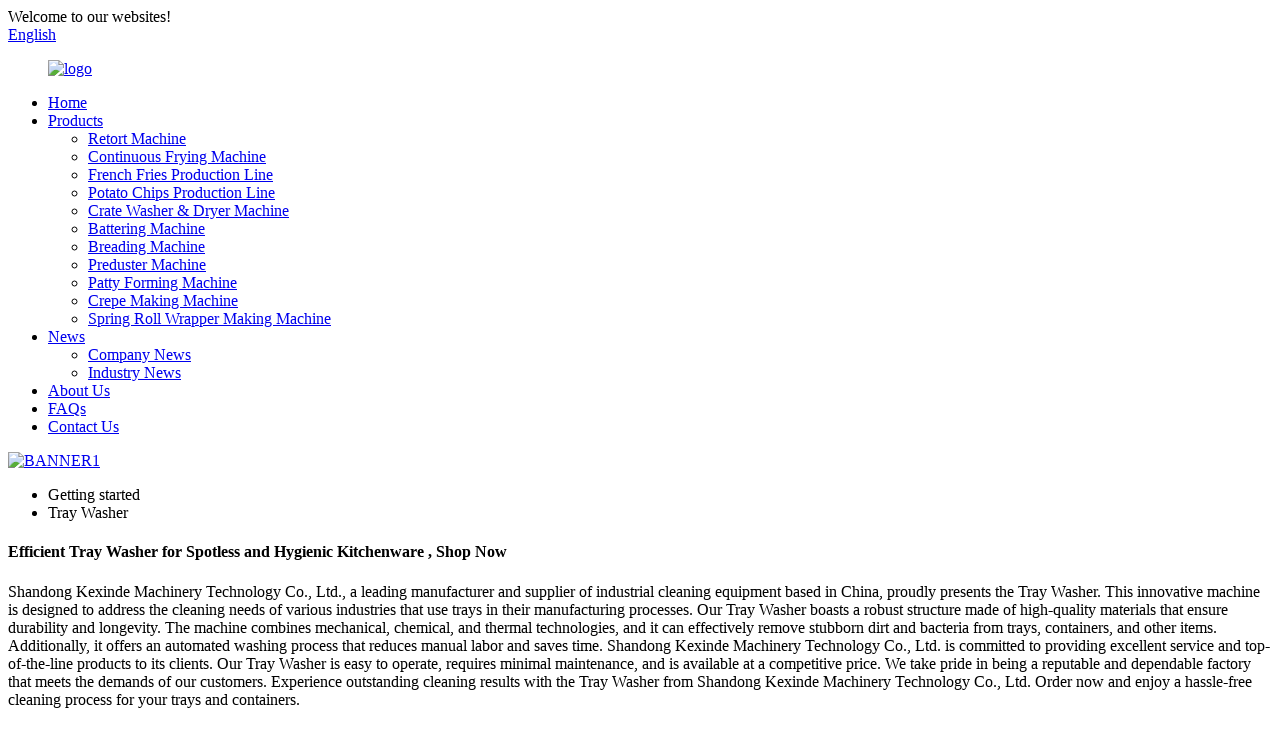

--- FILE ---
content_type: text/html
request_url: https://www.kxdfoodmachine.com/tray-washer/
body_size: 13934
content:
<!DOCTYPE html>
<html dir="ltr" lang="en">
<head>
<meta charset="UTF-8"/>
<meta http-equiv="Content-Type" content="text/html; charset=UTF-8" />
<!-- Google Tag Manager -->
<script>(function(w,d,s,l,i){w[l]=w[l]||[];w[l].push({'gtm.start':
new Date().getTime(),event:'gtm.js'});var f=d.getElementsByTagName(s)[0],
j=d.createElement(s),dl=l!='dataLayer'?'&l='+l:'';j.async=true;j.src=
'https://www.googletagmanager.com/gtm.js?id='+i+dl;f.parentNode.insertBefore(j,f);
})(window,document,'script','dataLayer','GTM-WM5J8K98');</script>
<!-- End Google Tag Manager -->
<!-- Google tag (gtag.js) -->
<script async src="https://www.googletagmanager.com/gtag/js?id=G-CG9EEXDZGZ"></script>
<script>
  window.dataLayer = window.dataLayer || [];
  function gtag(){dataLayer.push(arguments);}
  gtag('js', new Date());
  gtag('config', 'G-CG9EEXDZGZ');
</script>
<title>China Tray Washer Manufacturer and Supplier, Factory | Kexinde</title>
<meta name="viewport" content="width=device-width,initial-scale=1,minimum-scale=1,maximum-scale=1,user-scalable=no">
<link rel="apple-touch-icon-precomposed" href="">
<meta name="format-detection" content="telephone=no">
<meta name="apple-mobile-web-app-capable" content="yes">
<meta name="apple-mobile-web-app-status-bar-style" content="black">
<link href="//cdn.globalso.com/kxdfoodmachine/style/global/style.css" rel="stylesheet" onload="this.onload=null;this.rel='stylesheet'">
<link href="//cdn.globalso.com/kxdfoodmachine/style/public/public.css" rel="stylesheet" onload="this.onload=null;this.rel='stylesheet'">

<link rel="shortcut icon" href="https://cdn.globalso.com/kxdfoodmachine/icons.png" />
<meta name="description" content="Looking for a reliable Tray Washer? Our China-based Manufacturer/Supplier/Factory has got you covered. Get top-notch quality and unmatched efficiency from our products. Contact us today for more details!" />
<meta name="keywords" content="Tray cleaning machine, Industrial tray washing system, Tray sterilizer, Automatic tray washer, Food tray cleaning equipment, Commercial tray washing machine, Tray sanitizing machine, Tray washing services" />


</head>
<body>
<!-- Google Tag Manager (noscript) -->
<noscript><iframe src="https://www.googletagmanager.com/ns.html?id=GTM-WM5J8K98"
height="0" width="0" style="display:none;visibility:hidden"></iframe></noscript>
<!-- End Google Tag Manager (noscript) -->
<div class="container">
<header class=" web_head">
    <div class="head_top">
      <div class="layout">
        <div class="head_left">Welcome to our websites!</div>
        <div class="head_right">
          <b id="btn-search" class="btn--search"></b>
           <div class="change-language ensemble">
  <div class="change-language-info">
    <div class="change-language-title medium-title">
       <div class="language-flag language-flag-en"><a href="https://www.kxdfoodmachine.com/"><b class="country-flag"></b><span>English</span> </a></div>
       <b class="language-icon"></b> 
    </div>
	<div class="change-language-cont sub-content">
        <div class="empty"></div>
    </div>
  </div>
</div>
<!--theme253-->          
        </div>
      </div>
    </div>
    <div class="head_layer">
      <div class="layout">
        <figure class="logo"><a href="https://www.kxdfoodmachine.com/">
                <img src="https://cdn.globalso.com/kxdfoodmachine/logo1.png" alt="logo">
                </a></figure>
        <nav class="nav_wrap">
          <ul class="head_nav">
        <li><a href="/">Home</a></li>
<li><a href="https://www.kxdfoodmachine.com/products/">Products</a>
<ul class="sub-menu">
	<li><a href="https://www.kxdfoodmachine.com/retort-machine/">Retort Machine</a></li>
	<li><a href="https://www.kxdfoodmachine.com/continuous-frying-machine/">Continuous Frying Machine</a></li>
	<li><a href="https://www.kxdfoodmachine.com/french-fries-production-line/">French Fries Production Line</a></li>
	<li><a href="https://www.kxdfoodmachine.com/potato-chips-production-line/">Potato Chips Production Line</a></li>
	<li><a href="https://www.kxdfoodmachine.com/crate-washer-dryer-machine/">Crate Washer &#038; Dryer Machine</a></li>
	<li><a href="https://www.kxdfoodmachine.com/battering-machine/">Battering Machine</a></li>
	<li><a href="https://www.kxdfoodmachine.com/breading-machine/">Breading Machine</a></li>
	<li><a href="https://www.kxdfoodmachine.com/preduster-machine/">Preduster Machine</a></li>
	<li><a href="https://www.kxdfoodmachine.com/patty-forning-machine/">Patty Forming Machine</a></li>
	<li><a href="https://www.kxdfoodmachine.com/crepe-making-machine/">Crepe Making Machine</a></li>
	<li><a href="https://www.kxdfoodmachine.com/spring-roll-wrapper-making-machine/">Spring Roll Wrapper Making Machine</a></li>
</ul>
</li>
<li><a href="/news/">News</a>
<ul class="sub-menu">
	<li><a href="https://www.kxdfoodmachine.com/news_catalog/company-news/">Company News</a></li>
	<li><a href="https://www.kxdfoodmachine.com/news_catalog/industry-news/">Industry News</a></li>
</ul>
</li>
<li><a href="https://www.kxdfoodmachine.com/about-us/">About Us</a></li>
<li><a href="https://www.kxdfoodmachine.com/faqs/">FAQs</a></li>
<li><a href="https://www.kxdfoodmachine.com/contact-us/">Contact Us</a></li>
      </ul>
        </nav>
      </div>
    </div>
  </header>            <section class='tag_banner'>
            <a href="/products/">
                <img width="100%" height="auto" src="https://cdn.globalso.com/kxdfoodmachine/BANNER1.jpg" alt="BANNER1">
            </a>
        </section>
        <section class="global_page">
        <section class="layout">
            <ul class="global_path_nav">
                <li><a>Getting started</a></li>
                <li><a>Tray Washer</a></li>
            </ul>
            <section class="global_section global_section01">
                <h1 class="global_title">Efficient Tray Washer for Spotless and Hygienic Kitchenware , Shop Now</h1>
                <p>
                    Shandong Kexinde Machinery Technology Co., Ltd., a leading manufacturer and supplier of industrial cleaning equipment based in China, proudly presents the Tray Washer. This innovative machine is designed to address the cleaning needs of various industries that use trays in their manufacturing processes.

Our Tray Washer boasts a robust structure made of high-quality materials that ensure durability and longevity. The machine combines mechanical, chemical, and thermal technologies, and it can effectively remove stubborn dirt and bacteria from trays, containers, and other items. Additionally, it offers an automated washing process that reduces manual labor and saves time.

Shandong Kexinde Machinery Technology Co., Ltd. is committed to providing excellent service and top-of-the-line products to its clients. Our Tray Washer is easy to operate, requires minimal maintenance, and is available at a competitive price. We take pride in being a reputable and dependable factory that meets the demands of our customers.

Experience outstanding cleaning results with the Tray Washer from Shandong Kexinde Machinery Technology Co., Ltd. Order now and enjoy a hassle-free cleaning process for your trays and containers.                </p>

            </section>
                                     
            <section class="global_section global_section02">
                <h3 class="global_title">Related Products</h3>
                <div class="global_top_products flex_wrap">
                    <div class="global_leftpd global_product phref">
                        
                        <figure><a href="https://www.kxdfoodmachine.com/commercial-crate-washer-washing-machine-tray-washer-pallet-washer-product/" title="Commercial crate washer washing machine tray washer pallet washer "><div class="img"><img src="https://cdn.globalso.com/kxdfoodmachine/crate-washer-32.jpg" alt="crate washer-3"><a class="fancybox pd_icon" href="https://cdn.globalso.com/kxdfoodmachine/crate-washer-32.jpg" data-fancybox-group="gallery" title="crate washer-3"></a></div></a><figcaption><h2 style="margin-top: 15px;"><a href="https://www.kxdfoodmachine.com/commercial-crate-washer-washing-machine-tray-washer-pallet-washer-product/" title="Commercial crate washer washing machine tray washer pallet washer ">Commercial crate washer washing machine tray washer pallet washer </a></h2><a href="https://www.kxdfoodmachine.com/commercial-crate-washer-washing-machine-tray-washer-pallet-washer-product/" title="Commercial crate washer washing machine tray washer pallet washer " class="global_toppd_btn">Read More</a></figcaption></figure>
                    </div>
                    <div class="global_rightpd flex_wrap">
                                                    <div class="global_product">
                                <figure>
                                    <div class="img">
                                        <a href="https://www.kxdfoodmachine.com/continuous-belt-type-crate-washer-machinery-plastic-tray-washing-machine-2-product/" title="Continuous Belt Type Crate Washer Machinery Plastic Tray Washing Machine"><img src="https://cdn.globalso.com/kxdfoodmachine/主图2.jpg" alt="crate washing machine"><a class="fancybox pd_icon" href="https://cdn.globalso.com/kxdfoodmachine/主图2.jpg" data-fancybox-group="gallery" title="crate washing machine" data-fancybox-group="gallery"></a></a></div>
                                    <figcaption>
                                        <h2 style="margin-top: 8px;height:36px!important;line-height:18px!important;overflow:hidden"><a style=""  href="https://www.kxdfoodmachine.com/continuous-belt-type-crate-washer-machinery-plastic-tray-washing-machine-2-product/" title="Continuous Belt Type Crate Washer Machinery Plastic Tray Washing Machine">Continuous Belt Type Crate Washer Machinery Plastic Tray Washing Machine</a></h2>
                                    </figcaption>
                                </figure>
                            </div>
                                                    <div class="global_product">
                                <figure>
                                    <div class="img">
                                        <a href="https://www.kxdfoodmachine.com/tray-washing-machine-pallet-washing-machine-tray-washer-product/" title="Tray Washing Machine Pallet Washing Machine Tray Washer"><img src="https://cdn.globalso.com/kxdfoodmachine/主图-71.jpg" alt="crate washing machine "><a class="fancybox pd_icon" href="https://cdn.globalso.com/kxdfoodmachine/主图-71.jpg" data-fancybox-group="gallery" title="crate washing machine " data-fancybox-group="gallery"></a></a></div>
                                    <figcaption>
                                        <h2 style="margin-top: 8px;height:36px!important;line-height:18px!important;overflow:hidden"><a style=""  href="https://www.kxdfoodmachine.com/tray-washing-machine-pallet-washing-machine-tray-washer-product/" title="Tray Washing Machine Pallet Washing Machine Tray Washer">Tray Washing Machine Pallet Washing Machine Tray Washer</a></h2>
                                    </figcaption>
                                </figure>
                            </div>
                                                    <div class="global_product">
                                <figure>
                                    <div class="img">
                                        <a href="https://www.kxdfoodmachine.com/chocolate-mould-washer-bisucuit-tray-washing-machine-cookie-bread-tray-crate-washing-machine-medical-waste-bin-washer-product/" title="Chocolate Mould Washer Bisucuit Tray Washing Machine  Cookie Bread Tray Crate Washing Machine Medical Waste Bin Washer "><img src="https://cdn.globalso.com/kxdfoodmachine/kxd主图-2.jpg" alt="crate washer "><a class="fancybox pd_icon" href="https://cdn.globalso.com/kxdfoodmachine/kxd主图-2.jpg" data-fancybox-group="gallery" title="crate washer " data-fancybox-group="gallery"></a></a></div>
                                    <figcaption>
                                        <h2 style="margin-top: 8px;height:36px!important;line-height:18px!important;overflow:hidden"><a style=""  href="https://www.kxdfoodmachine.com/chocolate-mould-washer-bisucuit-tray-washing-machine-cookie-bread-tray-crate-washing-machine-medical-waste-bin-washer-product/" title="Chocolate Mould Washer Bisucuit Tray Washing Machine  Cookie Bread Tray Crate Washing Machine Medical Waste Bin Washer ">Chocolate Mould Washer Bisucuit Tray Washing Machine  Cookie Bread Tray Crate Washing Machine Medical Waste Bin Washer </a></h2>
                                    </figcaption>
                                </figure>
                            </div>
                                                    <div class="global_product">
                                <figure>
                                    <div class="img">
                                        <a href="https://www.kxdfoodmachine.com/industrial-plastic-pallet-basket-washing-machineautomatic-tray-washer-high-pressure-spray-poultry-crate-washing-machine-price-product/" title="Industrial plastic pallet basket washing machine/automatic tray washer High pressure spray poultry crate washing machine price"><img src="https://cdn.globalso.com/kxdfoodmachine/1-洗筐机白底图-122.jpg" alt="pallet washing machine"><a class="fancybox pd_icon" href="https://cdn.globalso.com/kxdfoodmachine/1-洗筐机白底图-122.jpg" data-fancybox-group="gallery" title="pallet washing machine" data-fancybox-group="gallery"></a></a></div>
                                    <figcaption>
                                        <h2 style="margin-top: 8px;height:36px!important;line-height:18px!important;overflow:hidden"><a style=""  href="https://www.kxdfoodmachine.com/industrial-plastic-pallet-basket-washing-machineautomatic-tray-washer-high-pressure-spray-poultry-crate-washing-machine-price-product/" title="Industrial plastic pallet basket washing machine/automatic tray washer High pressure spray poultry crate washing machine price">Industrial plastic pallet basket washing machine/automatic tray washer High pressure spray poultry crate washing machine price</a></h2>
                                    </figcaption>
                                </figure>
                            </div>
                                                    <div class="global_product">
                                <figure>
                                    <div class="img">
                                        <a href="https://www.kxdfoodmachine.com/crate-washing-machine-crate-washer-tray-washing-machine-product/" title="Crate Washing Machine Crate Washer Tray Washing Machine"><img src="https://cdn.globalso.com/kxdfoodmachine/主图-63.jpg" alt="crate washing machine"><a class="fancybox pd_icon" href="https://cdn.globalso.com/kxdfoodmachine/主图-63.jpg" data-fancybox-group="gallery" title="crate washing machine" data-fancybox-group="gallery"></a></a></div>
                                    <figcaption>
                                        <h2 style="margin-top: 8px;height:36px!important;line-height:18px!important;overflow:hidden"><a style=""  href="https://www.kxdfoodmachine.com/crate-washing-machine-crate-washer-tray-washing-machine-product/" title="Crate Washing Machine Crate Washer Tray Washing Machine">Crate Washing Machine Crate Washer Tray Washing Machine</a></h2>
                                    </figcaption>
                                </figure>
                            </div>
                                                    <div class="global_product">
                                <figure>
                                    <div class="img">
                                        <a href="https://www.kxdfoodmachine.com/commercial-pallet-washing-machine-crate-washer-industrial-tray-washer-manufacturer-product/" title="Commercial Pallet Washing Machine Crate Washer  Industrial Tray Washer Manufacturer"><img src="https://cdn.globalso.com/kxdfoodmachine/63.jpg" alt="tray washer"><a class="fancybox pd_icon" href="https://cdn.globalso.com/kxdfoodmachine/63.jpg" data-fancybox-group="gallery" title="tray washer" data-fancybox-group="gallery"></a></a></div>
                                    <figcaption>
                                        <h2 style="margin-top: 8px;height:36px!important;line-height:18px!important;overflow:hidden"><a style=""  href="https://www.kxdfoodmachine.com/commercial-pallet-washing-machine-crate-washer-industrial-tray-washer-manufacturer-product/" title="Commercial Pallet Washing Machine Crate Washer  Industrial Tray Washer Manufacturer">Commercial Pallet Washing Machine Crate Washer  Industrial Tray Washer Manufacturer</a></h2>
                                    </figcaption>
                                </figure>
                            </div>
                                            </div>
                </div>
            </section>
          
                            <section class="global_section global_advertisement">

                    <a href="/products/">
                        <img width="100%" height="auto" src="https://cdn.globalso.com/kxdfoodmachine/BANNER3.jpg" alt="BANNER3">
                    </a>
                </section>
            
            
            <section class="global_section global_sell_product">
                <h3 class="global_title">Top Selling Products</h3>
                <ul class="global_featuredpd flex_wrap">
                                            <li class="global_featureed_item">
                            <figure>
                                <div class="img">
                                    <a href="https://www.kxdfoodmachine.com/commercial-japanese-style-karaage-chicken-battering-machine-chicken-coating-machine-2-product/" title="Commercial Japanese-style Karaage Chicken Battering Machine Chicken Coating Machine "><img src="https://cdn.globalso.com/kxdfoodmachine/5-Battering-breading-frying-machine.jpg" alt="Battering -breading -frying machine"><a class="fancybox pd_icon" href="https://cdn.globalso.com/kxdfoodmachine/5-Battering-breading-frying-machine.jpg" data-fancybox-group="gallery" title="Battering -breading -frying machine" data-fancybox-group="gallery"></a></a>
                                </div>
                                <figcaption>
                                    <h2 style="margin-top: 8px;height:36px!important;line-height:18px!important;overflow:hidden">
                                        <a style="height:36px!important;line-height:18px!important;overflow:hidden"  href="https://www.kxdfoodmachine.com/commercial-japanese-style-karaage-chicken-battering-machine-chicken-coating-machine-2-product/" title="Commercial Japanese-style Karaage Chicken Battering Machine Chicken Coating Machine ">Commercial Japanese-style Karaage Chicken Battering Machine Chicken Coating Machine </a>
                                    </h2>
                                </figcaption>
                            </figure>
                        </li>
                                            <li class="global_featureed_item">
                            <figure>
                                <div class="img">
                                    <a href="https://www.kxdfoodmachine.com/spring-roll-wrapper-machine-spring-roll-making-machine-supplier-product/" title="Spring Roll Wrapper Machine Spring Roll Making Machine Supplier "><img src="https://cdn.globalso.com/kxdfoodmachine/spring-roll-machine1.jpg" alt="spring roll machine"><a class="fancybox pd_icon" href="https://cdn.globalso.com/kxdfoodmachine/spring-roll-machine1.jpg" data-fancybox-group="gallery" title="spring roll machine" data-fancybox-group="gallery"></a></a>
                                </div>
                                <figcaption>
                                    <h2 style="margin-top: 8px;height:36px!important;line-height:18px!important;overflow:hidden">
                                        <a style="height:36px!important;line-height:18px!important;overflow:hidden"  href="https://www.kxdfoodmachine.com/spring-roll-wrapper-machine-spring-roll-making-machine-supplier-product/" title="Spring Roll Wrapper Machine Spring Roll Making Machine Supplier ">Spring Roll Wrapper Machine Spring Roll Making Machine Supplier </a>
                                    </h2>
                                </figcaption>
                            </figure>
                        </li>
                                            <li class="global_featureed_item">
                            <figure>
                                <div class="img">
                                    <a href="https://www.kxdfoodmachine.com/1000kgh-plant-price-production-line-trade-full-automatic-frozen-potato-french-fries-machinery-processing-equipment-product/" title="1000kg/h plant price production line trade full automatic frozen potato french fries machinery processing equipment"><img src="https://cdn.globalso.com/kxdfoodmachine/主图-41.jpg" alt="potato chips machine"><a class="fancybox pd_icon" href="https://cdn.globalso.com/kxdfoodmachine/主图-41.jpg" data-fancybox-group="gallery" title="potato chips machine" data-fancybox-group="gallery"></a></a>
                                </div>
                                <figcaption>
                                    <h2 style="margin-top: 8px;height:36px!important;line-height:18px!important;overflow:hidden">
                                        <a style="height:36px!important;line-height:18px!important;overflow:hidden"  href="https://www.kxdfoodmachine.com/1000kgh-plant-price-production-line-trade-full-automatic-frozen-potato-french-fries-machinery-processing-equipment-product/" title="1000kg/h plant price production line trade full automatic frozen potato french fries machinery processing equipment">1000kg/h plant price production line trade full automatic frozen potato french fries machinery processing equipment</a>
                                    </h2>
                                </figcaption>
                            </figure>
                        </li>
                                            <li class="global_featureed_item">
                            <figure>
                                <div class="img">
                                    <a href="https://www.kxdfoodmachine.com/industrial-crate-washing-machine-pallet-washing-machine-crate-washing-machine-product/" title="Industrial Crate Washing Machine Pallet Washing Machine Crate Washing Machine"><img src="https://cdn.globalso.com/kxdfoodmachine/主图10-.jpg" alt="plastic tray washing machine "><a class="fancybox pd_icon" href="https://cdn.globalso.com/kxdfoodmachine/主图10-.jpg" data-fancybox-group="gallery" title="plastic tray washing machine " data-fancybox-group="gallery"></a></a>
                                </div>
                                <figcaption>
                                    <h2 style="margin-top: 8px;height:36px!important;line-height:18px!important;overflow:hidden">
                                        <a style="height:36px!important;line-height:18px!important;overflow:hidden"  href="https://www.kxdfoodmachine.com/industrial-crate-washing-machine-pallet-washing-machine-crate-washing-machine-product/" title="Industrial Crate Washing Machine Pallet Washing Machine Crate Washing Machine">Industrial Crate Washing Machine Pallet Washing Machine Crate Washing Machine</a>
                                    </h2>
                                </figcaption>
                            </figure>
                        </li>
                                            <li class="global_featureed_item">
                            <figure>
                                <div class="img">
                                    <a href="https://www.kxdfoodmachine.com/chicken-breading-machine-2-product/" title="chicken breading machine"><img src="https://cdn.globalso.com/kxdfoodmachine/4-3.jpg" alt="chicken breading machine"><a class="fancybox pd_icon" href="https://cdn.globalso.com/kxdfoodmachine/4-3.jpg" data-fancybox-group="gallery" title="chicken breading machine" data-fancybox-group="gallery"></a></a>
                                </div>
                                <figcaption>
                                    <h2 style="margin-top: 8px;height:36px!important;line-height:18px!important;overflow:hidden">
                                        <a style="height:36px!important;line-height:18px!important;overflow:hidden"  href="https://www.kxdfoodmachine.com/chicken-breading-machine-2-product/" title="chicken breading machine">chicken breading machine</a>
                                    </h2>
                                </figcaption>
                            </figure>
                        </li>
                                            <li class="global_featureed_item">
                            <figure>
                                <div class="img">
                                    <a href="https://www.kxdfoodmachine.com/crate-washing-machine-crate-washer-tray-washing-machine-product/" title="Crate Washing Machine Crate Washer Tray Washing Machine"><img src="https://cdn.globalso.com/kxdfoodmachine/主图-63.jpg" alt="crate washing machine"><a class="fancybox pd_icon" href="https://cdn.globalso.com/kxdfoodmachine/主图-63.jpg" data-fancybox-group="gallery" title="crate washing machine" data-fancybox-group="gallery"></a></a>
                                </div>
                                <figcaption>
                                    <h2 style="margin-top: 8px;height:36px!important;line-height:18px!important;overflow:hidden">
                                        <a style="height:36px!important;line-height:18px!important;overflow:hidden"  href="https://www.kxdfoodmachine.com/crate-washing-machine-crate-washer-tray-washing-machine-product/" title="Crate Washing Machine Crate Washer Tray Washing Machine">Crate Washing Machine Crate Washer Tray Washing Machine</a>
                                    </h2>
                                </figcaption>
                            </figure>
                        </li>
                                    </ul>
            </section>
          
                        <section class="global_section global_related_tab_container">
                <ul class="global_tabs">
                                            <li class="active"><i></i>Related Blog</li><li><i></i>Reviews</li>
                                                                            </ul>
                <div class="global_tab_container">
                                            <div class="global_rela_wrap global_relanews_wrap show_wrap">
                            <ul class="global_related_items flex_wrap global_related_columus">
                                                                                                    <li class="global_related_columu">
                                        <h3 class="related_title"><a href="https://www.kxdfoodmachine.com/news/crate-washer-customner-visted-us/"  title="Crate Washer Customner Visted Us">Crate Washer Customner Visted Us</a></h3>
                                        <div class="related_info">				
				
				
</div>
                                    </li>
                                                                    <li class="global_related_columu">
                                        <h3 class="related_title"><a href="https://www.kxdfoodmachine.com/news/commercial-double-tunnel-tray-cleaning-machine/"  title="Commercial double-tunnel tray cleaning machine">Commercial double-tunnel tray cleaning machine</a></h3>
                                        <div class="related_info">				
This is a double-tunnel tray cleaning machine. Two people place the dirty trays at the input port. After undergoing high-pressure cleaning, detergent cleaning, cold water high-pressure cleanin...</div>
                                    </li>
                                                                    <li class="global_related_columu">
                                        <h3 class="related_title"><a href="https://www.kxdfoodmachine.com/news/commercial-crate-washing-machine-pallet-washer-bin-washing-machine-with-dryer/"  title="commercial crate washing machine pallet washer bin washing machine with dryer ">commercial crate washing machine pallet washer bin washing machine with dryer </a></h3>
                                        <div class="related_info">				
One of the key features of this innovative machine is its ability to conserve water and energy, making it an environmentally friendly solution for industrial cleaning needs. The machine is des...</div>
                                    </li>
                                                                    <li class="global_related_columu">
                                        <h3 class="related_title"><a href="https://www.kxdfoodmachine.com/news/how-to-choose-ready-to-eat-meal-retort/"  title="How to choose ready to eat meal retort ">How to choose ready to eat meal retort </a></h3>
                                        <div class="related_info">Ready to eat meal is becoming increasingly popular in today&#8217;s society, and some customers may not know how to choose a suitable retort .There are many types of retorts , and there are also ma...</div>
                                    </li>
                                                                    <li class="global_related_columu">
                                        <h3 class="related_title"><a href="https://www.kxdfoodmachine.com/news/how-to-choose-battering-machine-bread-crumb-coating-machine/"  title="How to Choose Battering Machine Bread Crumb Coating Machine ">How to Choose Battering Machine Bread Crumb Coating Machine </a></h3>
                                        <div class="related_info">	
				
				
Batter and Breading Machine different models that operate at different speeds and are adjustable to provide different product battering, coating, and dusting requirements. These machine...</div>
                                    </li>
                                                                    <li class="global_related_columu">
                                        <h3 class="related_title"><a href="https://www.kxdfoodmachine.com/news/continuous-frying-machine/"  title="Continuous frying machine ">Continuous frying machine </a></h3>
                                        <div class="related_info">The industrial frying machine offers exceptional efficiency and consistency in food production. It significantly enhances cooking speed while ensuring uniform frying quality, which improves product...</div>
                                    </li>
                                                                
                            </ul>
                        </div>
                                                <div class="global_rela_wrap global_relareview_wrap ">
                            <ul class="global_related_items flex_wrap global_related_columus">
                                
                                                                    <li class="global_related_item global_related_columu">
                                        <h4 class="related_title"><i class="fa_icontw"></i>
                                            <a  title="">Grace<span style='font-size:14px;font-weight:400;'> 2023.02.04 20:07:43</span></a>
                                            <span class="re_star">
                                                <img src="//cdn.globalso.com/img/star01.png" alt="">
                                                <img src="//cdn.globalso.com/img/star01.png" alt="">
                                                <img src="//cdn.globalso.com/img/star01.png" alt="">
                                                <img src="//cdn.globalso.com/img/star01.png" alt="">
                                                <img src="//cdn.globalso.com/img/star01.png" alt=""></span></h4><div class="related_info"> Perfect services, quality products and competitive prices, we have work many times, every time is delighted, wish continue to maintain!</div>
                                    </li>
                                                                    <li class="global_related_item global_related_columu">
                                        <h4 class="related_title"><i class="fa_icontw"></i>
                                            <a  title="">Edith<span style='font-size:14px;font-weight:400;'> 2023.01.31 10:26:12</span></a>
                                            <span class="re_star">
                                                <img src="//cdn.globalso.com/img/star01.png" alt="">
                                                <img src="//cdn.globalso.com/img/star01.png" alt="">
                                                <img src="//cdn.globalso.com/img/star01.png" alt="">
                                                <img src="//cdn.globalso.com/img/star01.png" alt="">
                                                <img src="//cdn.globalso.com/img/star01.png" alt=""></span></h4><div class="related_info"> The sales manager has a good English level and skilled professional knowledge, we have a good communication. He is a warm and cheerful man, we have a pleasant cooperation and we became very good friends in private.</div>
                                    </li>
                                                                    <li class="global_related_item global_related_columu">
                                        <h4 class="related_title"><i class="fa_icontw"></i>
                                            <a  title="">Stephen<span style='font-size:14px;font-weight:400;'> 2023.01.17 03:35:43</span></a>
                                            <span class="re_star">
                                                <img src="//cdn.globalso.com/img/star01.png" alt="">
                                                <img src="//cdn.globalso.com/img/star01.png" alt="">
                                                <img src="//cdn.globalso.com/img/star01.png" alt="">
                                                <img src="//cdn.globalso.com/img/star01.png" alt="">
                                                <img src="//cdn.globalso.com/img/star01.png" alt=""></span></h4><div class="related_info"> It is not easy to find such a professional and responsible provider in today's time. Hope that we can maintain long-term cooperation.</div>
                                    </li>
                                                                    <li class="global_related_item global_related_columu">
                                        <h4 class="related_title"><i class="fa_icontw"></i>
                                            <a  title="">Salome<span style='font-size:14px;font-weight:400;'> 2023.01.02 11:28:18</span></a>
                                            <span class="re_star">
                                                <img src="//cdn.globalso.com/img/star01.png" alt="">
                                                <img src="//cdn.globalso.com/img/star01.png" alt="">
                                                <img src="//cdn.globalso.com/img/star01.png" alt="">
                                                <img src="//cdn.globalso.com/img/star01.png" alt="">
                                                <img src="//cdn.globalso.com/img/star01.png" alt=""></span></h4><div class="related_info"> It is really lucky to meet such a good supplier, this is our most satisfied cooperation, I think we will work again!</div>
                                    </li>
                                                                    <li class="global_related_item global_related_columu">
                                        <h4 class="related_title"><i class="fa_icontw"></i>
                                            <a  title="">Elva<span style='font-size:14px;font-weight:400;'> 2023.01.01 04:38:47</span></a>
                                            <span class="re_star">
                                                <img src="//cdn.globalso.com/img/star01.png" alt="">
                                                <img src="//cdn.globalso.com/img/star01.png" alt="">
                                                <img src="//cdn.globalso.com/img/star01.png" alt="">
                                                <img src="//cdn.globalso.com/img/star01.png" alt="">
                                                <img src="//cdn.globalso.com/img/star01.png" alt=""></span></h4><div class="related_info"> A good manufacturers, we have cooperated twice, good quality and good service attitude.</div>
                                    </li>
                                                                    <li class="global_related_item global_related_columu">
                                        <h4 class="related_title"><i class="fa_icontw"></i>
                                            <a  title="">Mona<span style='font-size:14px;font-weight:400;'> 2022.12.31 17:47:12</span></a>
                                            <span class="re_star">
                                                <img src="//cdn.globalso.com/img/star01.png" alt="">
                                                <img src="//cdn.globalso.com/img/star01.png" alt="">
                                                <img src="//cdn.globalso.com/img/star01.png" alt="">
                                                <img src="//cdn.globalso.com/img/star01.png" alt="">
                                                <img src="//cdn.globalso.com/img/star01.png" alt=""></span></h4><div class="related_info"> The factory technical staff gave us a lot of good advice in the cooperation process, this is very good, we are very grateful.</div>
                                    </li>
                                
                            </ul>
                        </div>
                                                                            </div>
            </section>
            <section class="global_section global_related_serach">
                <h3 class="global_title">related search</h3>
                <ul class="global_research">
                    <li><a href="https://www.kxdfoodmachine.com/industrial-pallet-washing-equipment/" title="Industrial Pallet Washing Equipment">Industrial Pallet Washing Equipment</a></li>
                    <li><a href="https://www.kxdfoodmachine.com/egg-tray-washing-and-drying-machine/" title="Egg Tray Washing And Drying Machine">Egg Tray Washing And Drying Machine</a></li>
                    <li><a href="https://www.kxdfoodmachine.com/wet-coater/" title="Wet Coater">Wet Coater</a></li>
                    <li><a href="https://www.kxdfoodmachine.com/machine-for-frying-potato-chips/" title="Machine For Frying Potato Chips">Machine For Frying Potato Chips</a></li>
                    <li><a href="https://www.kxdfoodmachine.com/potato-french-fries-machine/" title="Potato French Fries Machine">Potato French Fries Machine</a></li>
                    <li><a href="https://www.kxdfoodmachine.com/frozen-french-fries-making-machine/" title="Frozen French Fries Making Machine">Frozen French Fries Making Machine</a></li>
                    <li><a href="https://www.kxdfoodmachine.com/commercial-battering-machine/" title="Commercial Battering Machine">Commercial Battering Machine</a></li>
                    <li><a href="https://www.kxdfoodmachine.com/egg-tray-washing-machine/" title="Egg Tray Washing Machine">Egg Tray Washing Machine</a></li>
                    <li><a href="https://www.kxdfoodmachine.com/snack-food-frying-machine/" title="Snack Food Frying Machine">Snack Food Frying Machine</a></li>
                    <li><a href="https://www.kxdfoodmachine.com/automatic-potato-chips-making-machine/" title="Automatic Potato Chips Making Machine">Automatic Potato Chips Making Machine</a></li>
                    <li><a href="https://www.kxdfoodmachine.com/continuous-fryer-machine/" title="Continuous Fryer Machine">Continuous Fryer Machine</a></li>
                </ul>
            </section>
            <section class="global_section global_leave_message_container">
                <section class="global_message_wrap inquiry-form-wrap border_shadow">
                    <script type="text/javascript" src="//www.globalso.site/form.js"></script>
                </section>
            </section>
        </section>
    </section>
    <script src="//cdn.globalso.com/blog.js"></script>
	<script>
        $(".web_footer").append('<div style="width: 100%;text-align: center;"><a href="https://www.globalso.com" rel="dofollow">Power by Globalso.com</a></div>');
    </script>
    <link rel="stylesheet" type="text/css" href="//cdn.globalso.com/blog.css">
    <style>
    .bar-chart > div {
  width: 100% !important;
  margin-bottom: 40px;
  /*height: 300px !important;*/
}
 .bar-chart canvas {
  margin: 0 auto;
  width: auto !important;
  max-height: 400px !important;
  max-width: 100%;
}
    .global_section01 h2{
        text-align: center;
    }
    .global_section01 canvas{
        width: 80%;
    }
        .new-product-item,
        .new-product-item .item-img img,
        .global_product figure .img img,
        .global_featureed_item .pd_icon,
        .global_product .pd_icon,
        .global_featureed_item figure .img img,
        .global_related_columu .item-img img,
        .global_research li a {
            -moz-transition-duration: .3s;
            -webkit-transition-duration: .3s;
            -o-transition-duration: .3s;
            -ms-transition-duration: .3s;
            transition-duration: .3s;
        }

        .new-product-item:hover .item-img img,
        .global_product:hover figure .img img,
        .global_featureed_item:hover figure .img img,
        .global_related_columu:hover .item-img img {
            transform: scale(1.1);
            -moz-transform: scale(1.1);
            -webkit-transform: scale(1.1);
            -o-transform: scale(1.1);
            -ms-transform: scale(1.1);
        }

        .global_section.global_section02 .goods-may-like {
            padding: 0 0 15px;
        }

        .new-title-bar {
            text-align: center;
            font-weight: bold;
            font-size: 18px;
            padding: 20px 0 30px;
            color: #333;
        }

        .new-product-item {
            width: 100%;
            background-color: #f0f0f0;
            display: block;
            border-radius: 10px;
            padding: 20px;
        }

        .new-product-item .item-img {
            position: relative;
            overflow: hidden;
            border-radius: 8px;
            display: block;
        }

        .new-product-item .item-img,
        .new-product-item .item-img img {
            width: 100%;
        }

        .new-product-item .item-info .item-title {
            font-size: 16px;
            font-weight: 700;
            overflow: hidden;
            text-overflow: ellipsis;
            white-space: nowrap;
            padding: 0 0 15px;
        }
        
        .owl-carousel{position:relative;width:100%;}
.owl-carousel .owl-item{float:left;min-height:1px;position:relative;overflow:hidden;}
.owl-carousel .owl-stage-outer{overflow:hidden;position:relative;}
.owl-carousel .owl-controls{height:0;overflow:visible;}
.owl-stage{position:relative;}
.owl-loaded .slide-item{display:block;}
.owl-dots .owl-dot,.owl-prev,.owl-next{cursor:pointer;}
.owl-carousel .owl-controls .owl-nav{
	position:absolute;
	left:0;
	top:-.5rem;
	width:100%;
	text-align:right;
	}

.owl-carousel .owl-controls .owl-nav .owl-prev,.owl-carousel .owl-controls .owl-nav .owl-next{
	position:relative;
	display:inline-block;
	font-size:.25rem;
	line-height:.25rem;
	padding:0 8px;
	border-radius:5px;
	margin:0 3px;
	}
.owl-carousel .owl-controls .owl-nav .owl-next{ margin-right:17px;}
.owl-carousel .owl-controls .owl-nav .owl-prev:hover,.owl-carousel .owl-controls .owl-nav .owl-next:hover{
	color:#fad216;
	background:#00598b;
	}


.owl-carousel .owl-controls .owl-dots .owl-dot {
	display:inline-block;
	width:5px;
	height:5px;
	background:none;
	cursor: pointer;
	text-indent: -9999px;
	margin:0 5px 0 0;
	background:#a5b7c2;
}
.owl-carousel .owl-controls .owl-dots .active {
	background:#fad216;
}


        .owl-carousel .owl-controls .owl-nav {
            top: 50%  !important;
            width: 106%  !important;
            height: 0;
            left: -3%  !important;
            transform: translateY(-50%);
            display: flex;
            justify-content: space-between;
            margin: 0;
        }

        .owl-carousel .owl-controls .owl-nav div {
            margin: 0 !important;
            background-color: transparent !important;
        }

        .owl-carousel .owl-controls .owl-nav div:before {
            content: "" !important;
            display: inline-block;
            width: 24px;
            height: 24px;
            background-image: url("data:image/svg+xml,%3Csvg xmlns='http://www.w3.org/2000/svg' viewBox='0 0 512 512'%3E%3Cpath  fill='%23333333'  d='M9.4 233.4c-12.5 12.5-12.5 32.8 0 45.3l160 160c12.5 12.5 32.8 12.5 45.3 0s12.5-32.8 0-45.3L109.3 288 480 288c17.7 0 32-14.3 32-32s-14.3-32-32-32l-370.7 0 105.4-105.4c12.5-12.5 12.5-32.8 0-45.3s-32.8-12.5-45.3 0l-160 160z'/%3E%3C/svg%3E");
            background-repeat: no-repeat;
            background-size: contain;
        }

        .owl-carousel .owl-controls .owl-nav .owl-next {
            -moz-transform: rotate(180deg);
            -webkit-transform: rotate(180deg);
            -ms-transform: rotate(180deg);
            -o-transform: rotate(180deg);
            transform: rotate(180deg);
        }

        .owl-carousel .owl-controls .owl-dots {
            bottom: -25px;
        }

        .owl-carousel .owl-controls .owl-dots .owl-dot {
            width: 10px;
            height: 10px;
            border-radius: 100%;
            background: #888;
            opacity: .5
        }

        .owl-carousel .owl-controls .owl-dots .owl-dot.active {
            opacity: 1;
        }

        .global_rightpd .global_product .img {
            line-height: normal;
        }

        .global_leftpd .global_toppd_btn {
            background-color: #3d464d !important;
            border: 2px solid #3d464d;
        }

        .global_leftpd .global_toppd_btn:hover {
            background-color: #fff !important;
            color: #3d464d
        }

        .global_product:hover figure,
        .global_featureed_item:hover figure {
            border-color: #ccc !important;
        }

        .global_product figure .img,
        .global_featureed_item figure .img {
            overflow: hidden;
            display: block;
        }

        .global_product figure .img img,
        .global_featureed_item figure .img img {
            width: 100%;
        }

        .pd_icon {
            -moz-transform: scale(1);
            -webkit-transform: scale(1);
            -ms-transform: scale(1);
            -o-transform: scale(1);
            transform: scale(.8)
        }

        .global_featureed_item:hover .pd_icon,
        .global_product:hover .pd_icon {
            background-color: #3d464d !important;
            background-position: -40px -60px !important;
        }

        .global_featureed_item figcaption h2 {
            font-size: 15px;
            ;
        }

        .global_featureed_item figcaption h2 a {
            color: inherit;
        }


        .global_tabs li   {
            display: inline-flex !important;
            align-items: center;
            color:#666
        }
        .global_tabs li.active{color: #333;}
        .global_tabs li svg{margin-right: 8px;}

        .global_tabs li:after {
            background-color: #333 !important;
        }

        

        .global_related_columu .item-img {
            position: relative;
            overflow: hidden;
            display: block;
            width: 150px;
        }

        .global_related_columu .item-img img {
            width: 100%;
        }

        .global_related_columu .item-info {
            width: calc(100% - 165px);
        }

        .global_related_columu .related_title .name {
            font-weight: normal;
            font-size: 18px;
        }

        .global_related_item .fa_icontw {
            width: 35px;
            height: 35px;
            margin-right: 8px;
            background: #a9b7b8;
            border-radius: 50%;
            display: flex;
            align-items: center;
            justify-content: center;
            font-size: 18px;
            text-transform: uppercase;
        }

        .global_related_item .related_info {
            padding: 15px 0;
        }

        .global_related_item .time {
            color: #999999;
        }

        .global_research li {
            border-color: #333 !important;
            padding: 0;
        }

        .global_research li a {
            display: block;
            padding: 0 15px;
        }

        .global_research li:hover {
            background-color: #333 !important;
        }

        .global_research li:hover a {
            color: #fff !important;
        }

        .global_message_wrap {
            height: auto !important;
        }

        @media only screen and (max-width: 535px) {
            .global_related_columu .item-img {
                width: 100px;
            }

            .global_related_columu .item-info {
                width: calc(100% - 115px);
            }
        }
    </style>
    <script defer  src="https://cdn.globalso.com/owlCarousel.js"></script>
    <script>
     var height = $(".bar-chart canvas").attr("height");
        
        $(".bar-chart > div").css('height', height+'px');
        window.addEventListener("DOMContentLoaded", function () {
            $('.new-goods-items').owlCarousel({
                autoplay: true,
                loop: true,
                margin: 20,
                dots: true,
                autoplayTimeout: 30000,
                smartSpeed: 180,
                lazyLoad: true,
                responsive: {
                    0: {
                        items: 1,
                        slideBy: 1

                    },
                    321: {

                        items: 2,
                        slideBy: 2
                    },
                    769: {
                        items: 3,
                        slideBy: 3,
                    },
                    1280: {
                        dots: false,
                        nav: true,
                        items: 4,
                        slideBy: 4,
                    }

                }

            });
            if ($('.global_relareview_wrap .global_related_item').length) {
                $('.global_relareview_wrap   .global_related_item ').each((index, item) => {
                    var name_first = $('.name', item).text().charAt(0).toUpperCase();
                    $('.fa_icontw', item).html(name_first);
                })
            }
        })

    </script>
<footer class="web_footer">
    <section class="foot_service" style="background-image: url(//cdn.globalso.com/kxdfoodmachine/style/global/img/demo/footer_bg.jpg)">
      <div class="layout">
        <div class="foot_items">
          <div class="foot_item wow fadeInLeftA" data-wow-delay=".1s">
            <div class="foot_item_hd">
              <h2 class="title">CONTACT US</h2>
            </div>
            <div class="foot_item_bd">
              <ul class="foot_contact_list">
               <li class="contact_item">
                 <i class="contact_ico contact_ico_local"></i>
                 <div class="contact_txt">
                    <div class="item_val">No.6056 Longhua Street, Zhucheng City, Shandong Province, China</div>                </div>
               </li>
               <li class="contact_item">
                 <i class="contact_ico contact_ico_tel"></i>
                 <div class="contact_txt">
                 <div class="item_val"><a class="tel_link" href="tel:+86 15866147886"><span class="item_label">Tel:</span><span class="item_val">+86 15866147886</span></a></div>                </div>
               </li>
               <li class="contact_item">
                 <i class="contact_ico contact_ico_email"></i>
                 <div class="contact_txt">
                   <div class="item_val"><a href="mailto:kxdmachine@gmail.com" class=""><span class="item_label">Email:</span><span class="item_val">kxdmachine@gmail.com</span></a></div>                </div>
               </li>
                
              </ul>
            </div>
          </div>
          <div class="foot_item wow fadeInLeftA" data-wow-delay=".2s">
            <div class="foot_item_hd">
              <h2 class="title">NEWLETTER</h2>
            </div>
            <div class="foot_item_bd">
              <div class="company_subscribe">
                <h3 class="subscribe_tit">For inquiries about our products or pricelist, 
please leave your email to us and we will be in 
touch within 24 hours.</h3>
                <div class="learn_more">
                  <a href="javascript:" class="sys_btn button">INQUIRY NOW</a>
                </div>
              </div>
            </div>
          </div>
          <div class="foot_item foot_item_follow wow fadeInLeftA" data-wow-delay=".3s">
            <div class="foot_item_hd">
              <h2 class="title">SOCIAL</h2>
            </div>
            <div class="foot_item_bd">
              <ul class="foot_sns">
                              <li><a target="_blank" href="https://www.facebook.com/"><img src="https://cdn.globalso.com/kxdfoodmachine/facebook.png" alt="facebook"></a></li>
                            <li><a target="_blank" href=""><img src="https://cdn.globalso.com/kxdfoodmachine/linkedin.png" alt="linkedin"></a></li>
                            <li><a target="_blank" href=""><img src="https://cdn.globalso.com/kxdfoodmachine/twitter.png" alt="twitter"></a></li>
                            <li><a target="_blank" href="https://www.youtube.com/@KXDTECNOLOGY"><img src="https://cdn.globalso.com/kxdfoodmachine/youtube.png" alt="youtube"></a></li>
                            </ul>
            </div>
          </div>
        </div>
      </div>
    </section>
    <section class="foot_bar">
      <div class="layout">
        <div class="copyright">
                                  © Copyright - 2010-2023 : All Rights Reserved.                 <script type="text/javascript" src="//www.globalso.site/livechat.js"></script> 
        
         <ul class="footer_site">
      
	 
		<li><a href="/sitemap.xml">Sitemap</a></li>
		<li><a href="https://www.kxdfoodmachine.com/top-blog/">TOP BLOG</a></li>
        <li><a href="https://www.kxdfoodmachine.com/top-search/">TOP SEARCH</a></li>
        <li></li>
</ul>
        
        </div>
      </div>
    </section>    
  </footer>
<aside class="scrollsidebar" id="scrollsidebar">
  <div class="side_content">
    <div class="side_list">
        
      <header class="hd"><img src="//cdn.globalso.com/title_pic.png" alt="Online Inquiry"/></header>
      
      <div class="cont">
        <li><a class="email" href="javascript:" >Send Email</a></li>
                                      </div>
                  <div class="side_title"><a  class="close_btn"><span>x</span></a></div>
    </div>
  </div>
  <div class="show_btn"></div>
</aside>
<div class="inquiry-pop-bd">
  <div class="inquiry-pop"> <i class="ico-close-pop" onClick="hideMsgPop();"></i> 
    <script type="text/javascript" src="//www.globalso.site/form.js"></script> 
  </div>
</div>
</div>
<div class="web-search"> <b id="btn-search-close" class="btn--search-close"></b>
  <div style=" width:100%">
    <div class="head-search">
      <form  action="/search.php" method="get">
          <input class="search-ipt" type="text" placeholder="Start Typing..."  name="s" id="s" />
          <input type="hidden" name="cat" value="490"/>
          <input class="search-btn" type="submit"  id="searchsubmit" value="" />
        <span class="search-attr">Hit enter to search or ESC to close</span>
        </form>
    </div>
  </div>
</div>

<script type="text/javascript" src="//cdn.globalso.com/kxdfoodmachine/style/global/js/jquery.min.js"></script> 
<script type="text/javascript" src="//cdn.globalso.com/kxdfoodmachine/style/global/js/common.js"></script>
<script type="text/javascript" src="//cdn.globalso.com/kxdfoodmachine/style/public/public.js"></script> 
<script>
function getCookie(name) {
    var arg = name + "=";
    var alen = arg.length;
    var clen = document.cookie.length;
    var i = 0;
    while (i < clen) {
        var j = i + alen;
        if (document.cookie.substring(i, j) == arg) return getCookieVal(j);
        i = document.cookie.indexOf(" ", i) + 1;
        if (i == 0) break;
    }
    return null;
}
function setCookie(name, value) {
    var expDate = new Date();
    var argv = setCookie.arguments;
    var argc = setCookie.arguments.length;
    var expires = (argc > 2) ? argv[2] : null;
    var path = (argc > 3) ? argv[3] : null;
    var domain = (argc > 4) ? argv[4] : null;
    var secure = (argc > 5) ? argv[5] : false;
    if (expires != null) {
        expDate.setTime(expDate.getTime() + expires);
    }
    document.cookie = name + "=" + escape(value) + ((expires == null) ? "": ("; expires=" + expDate.toUTCString())) + ((path == null) ? "": ("; path=" + path)) + ((domain == null) ? "": ("; domain=" + domain)) + ((secure == true) ? "; secure": "");
}
function getCookieVal(offset) {
    var endstr = document.cookie.indexOf(";", offset);
    if (endstr == -1) endstr = document.cookie.length;
    return unescape(document.cookie.substring(offset, endstr));
}

var firstshow = 0;
var cfstatshowcookie = getCookie('easyiit_stats');
if (cfstatshowcookie != 1) {
    a = new Date();
    h = a.getHours();
    m = a.getMinutes();
    s = a.getSeconds();
    sparetime = 1000 * 60 * 60 * 24 * 1 - (h * 3600 + m * 60 + s) * 1000 - 1;
    setCookie('easyiit_stats', 1, sparetime, '/');
    firstshow = 1;
}
if (!navigator.cookieEnabled) {
    firstshow = 0;
}
var referrer = escape(document.referrer);
var currweb = escape(location.href);
var screenwidth = screen.width;
var screenheight = screen.height;
var screencolordepth = screen.colorDepth;
$(function($){
  $.post("https://www.kxdfoodmachine.com/statistic.php", { action:'stats_init', assort:0, referrer:referrer, currweb:currweb , firstshow:firstshow ,screenwidth:screenwidth, screenheight: screenheight, screencolordepth: screencolordepth, ranstr: Math.random()},function(data){}, "json");
			
});
</script>


<script type="text/javascript" src="//cdn.goodao.net/style/js/translator-dropdown.js?ver=1.11"></script><script type="text/javascript">/*<![CDATA[*/var _prisna_translate=_prisna_translate||{languages:["en","fr","es","de","ru","ar","ko","ja","it","pt","ga","da","id","tr","sv","ro","pl","cs","eu","ca","eo","hi","el","ms","sr","sw","th","vi","cy","sk","lv","mt","hu","gl","gu","et","bn","sq","be","nl","tl","is","ht","lt","no","sl","ta","uk","yi","ur","te","fa","mk","kn","iw","fi","hr","bg","az","ka","af","st","si","so","su","tg","uz","yo","zu","pa","jw","kk","km","ceb","ny","lo","la","mg","ml","mi","mn","mr","my","ne","ig","hmn","ha","bs","hy","zh-TW","zh-CN","am","fy","co","ku","ps","lb","ky","sm","gd","sn","sd","xh","haw"],scrollBarLanguages:"15",flags:false,shortNames:true,targetSelector:"body,title",locationWidget:false,location:".transall",translateAttributes:true,translateTitleAttribute:true,translateAltAttribute:true,translatePlaceholderAttribute:true,translateMetaTags:"keywords,description,og:title,og:description,og:locale,og:url",localStorage:true,localStorageExpires:"1",backgroundColor:"transparent",fontColor:"transparent",nativeLanguagesNames:{"id":"Bahasa Indonesia","bs":"\u0431\u043e\u0441\u0430\u043d\u0441\u043a\u0438","my":"\u1019\u103c\u1014\u103a\u1019\u102c\u1018\u102c\u101e\u102c","kk":"\u049a\u0430\u0437\u0430\u049b","km":"\u1797\u17b6\u179f\u17b6\u1781\u17d2\u1798\u17c2\u179a","lo":"\u0e9e\u0eb2\u0eaa\u0eb2\u0ea5\u0eb2\u0ea7","mn":"\u041c\u043e\u043d\u0433\u043e\u043b \u0445\u044d\u043b","tg":"\u0422\u043e\u04b7\u0438\u043a\u04e3","ca":"Catal\u00e0","uz":"O\u02bbzbekcha","yo":"\u00c8d\u00e8 Yor\u00f9b\u00e1","si":"\u0dc3\u0dd2\u0d82\u0dc4\u0dbd","ne":"\u0928\u0947\u092a\u093e\u0932\u0940","pa":"\u0a2a\u0a70\u0a1c\u0a3e\u0a2c\u0a40","cs":"\u010ce\u0161tina","mr":"\u092e\u0930\u093e\u0920\u0940","ml":"\u0d2e\u0d32\u0d2f\u0d3e\u0d33\u0d02","hy":"\u0570\u0561\u0575\u0565\u0580\u0565\u0576","da":"Dansk","de":"Deutsch","es":"Espa\u00f1ol","fr":"Fran\u00e7ais","hr":"Hrvatski","it":"Italiano","lv":"Latvie\u0161u","lt":"Lietuvi\u0173","hu":"Magyar","nl":"Nederlands","no":"Norsk\u200e","pl":"Polski","pt":"Portugu\u00eas","ro":"Rom\u00e2n\u0103","sk":"Sloven\u010dina","sl":"Sloven\u0161\u010dina","fi":"Suomi","sv":"Svenska","tr":"T\u00fcrk\u00e7e","vi":"Ti\u1ebfng Vi\u1ec7t","el":"\u0395\u03bb\u03bb\u03b7\u03bd\u03b9\u03ba\u03ac","ru":"\u0420\u0443\u0441\u0441\u043a\u0438\u0439","sr":"\u0421\u0440\u043f\u0441\u043a\u0438","uk":"\u0423\u043a\u0440\u0430\u0457\u043d\u0441\u044c\u043a\u0430","bg":"\u0411\u044a\u043b\u0433\u0430\u0440\u0441\u043a\u0438","iw":"\u05e2\u05d1\u05e8\u05d9\u05ea","ar":"\u0627\u0644\u0639\u0631\u0628\u064a\u0629","fa":"\u0641\u0627\u0631\u0633\u06cc","hi":"\u0939\u093f\u0928\u094d\u0926\u0940","tl":"Tagalog","th":"\u0e20\u0e32\u0e29\u0e32\u0e44\u0e17\u0e22","mt":"Malti","sq":"Shqip","eu":"Euskara","bn":"\u09ac\u09be\u0982\u09b2\u09be","be":"\u0431\u0435\u043b\u0430\u0440\u0443\u0441\u043a\u0430\u044f \u043c\u043e\u0432\u0430","et":"Eesti Keel","gl":"Galego","ka":"\u10e5\u10d0\u10e0\u10d7\u10e3\u10da\u10d8","gu":"\u0a97\u0ac1\u0a9c\u0ab0\u0abe\u0aa4\u0ac0","ht":"Krey\u00f2l Ayisyen","is":"\u00cdslenska","ga":"Gaeilge","kn":"\u0c95\u0ca8\u0ccd\u0ca8\u0ca1","mk":"\u043c\u0430\u043a\u0435\u0434\u043e\u043d\u0441\u043a\u0438","ms":"Bahasa Melayu","sw":"Kiswahili","yi":"\u05f2\u05b4\u05d3\u05d9\u05e9","ta":"\u0ba4\u0bae\u0bbf\u0bb4\u0bcd","te":"\u0c24\u0c46\u0c32\u0c41\u0c17\u0c41","ur":"\u0627\u0631\u062f\u0648","cy":"Cymraeg","zh-CN":"\u4e2d\u6587\uff08\u7b80\u4f53\uff09\u200e","zh-TW":"\u4e2d\u6587\uff08\u7e41\u9ad4\uff09\u200e","ja":"\u65e5\u672c\u8a9e","ko":"\ud55c\uad6d\uc5b4","am":"\u12a0\u121b\u122d\u129b","haw":"\u014clelo Hawai\u02bbi","ky":"\u043a\u044b\u0440\u0433\u044b\u0437\u0447\u0430","lb":"L\u00ebtzebuergesch","ps":"\u067e\u069a\u062a\u0648\u200e","sd":"\u0633\u0646\u068c\u064a"},home:"\/",clsKey: "3bf380c55f2f34fb99c0c54863ff3e57"};/*]]>*/</script>
 
</body>
</html><!-- Globalso Cache file was created in 0.43458414077759 seconds, on 14-01-26 11:34:50 -->